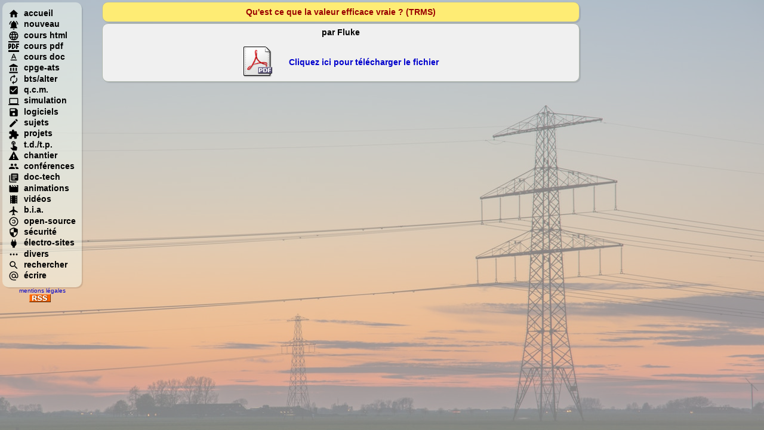

--- FILE ---
content_type: text/html; charset=ISO-8859-1
request_url: https://sitelec.org/download_page.php?filename=cours/trms.pdf
body_size: 1845
content:
<!DOCTYPE html PUBLIC "-//W3C//DTD XHTML 1.0 Transitional//EN" "http://www.w3.org/TR/xhtml1/DTD/xhtml1-transitional.dtd">
<html xmlns="http://www.w3.org/1999/xhtml"><!-- InstanceBegin template="/Templates/sitelec_nopub.dwt" codeOutsideHTMLIsLocked="false" -->
<head>
<!-- InstanceBeginEditable name="doctitle" -->
<title>Qu'est ce que la valeur efficace vraie ? (TRMS)</title>
<!-- InstanceEndEditable -->
<link href="page.css" rel="stylesheet" type="text/css" />
<!-- InstanceBeginEditable name="head" --><!-- InstanceEndEditable -->
</head>
<body>
<div id="menu">
  <table width="100%"  border="0" cellspacing="0" cellpadding="0">
    <tr >
      <td class="arrondi_menu"><strong>
        <a href="/index.php" title="Accueil"><img src="/navigation/menu/accueil.png" alt="accueil" />accueil<br />
        </a> <a href="/nouveau.php" title="Nouveaut&eacute;s"><img src="/navigation/menu/nouveau.png" alt="nouveau" />nouveau<br />
        </a> <a href="/cours.htm" title="Cours au format html"><img src="/navigation/menu/html.png" alt="html" />cours html <br />
        </a> <a href="/cours2.php" title="Cours au format PDF"><img src="/navigation/menu/pdf.png" alt="pdf" />cours pdf<br />
        </a> <a href="/print.htm" title="Cours au format DOC"><img src="/navigation/menu/doc.png" alt="doc" />cours doc<br />
        </a> <a href="/cpge.htm" title="Cours de CPGE-ATS"><img src="/navigation/menu/cpge.png" alt="cpge" />cpge-ats<br>
        </a> <a href="/cours/cancel/cours.htm" title="Cours de BTS en alternance"><img src="/navigation/menu/rot.png" alt="cpge" />bts/alter<br />
        </a> <a href="/qcm/qcm.htm" title="Questionnaires à choix multiple"><img src="/navigation/menu/qcm.png" alt="qcm" />q.c.m.</a><a href="/qcm/qcm.htm" title="Questionnaires à choix multiple"><br />
        </a> <a href="/simulation.htm" title="Logiciels de simulation"><img src="/navigation/menu/ecran.png" alt="simul" />simulation <br />
        </a><a href="/logiciels/logiciel.htm" title="Logiciels gratuits"><img src="/navigation/menu/logiciel.png" alt="logiciel" />logiciels<br />
        </a> <a href="/concours.htm" title="Sujets d'examens et de concours..."><img src="/navigation/menu/sujet.png" alt="sujet" />sujets<br />
        </a> <a href="/themes/themesbts.htm" title="Projets de BTS..."><img src="/navigation/menu/projet.png" alt="projet" />projets<br />
        </a> <a href="/td_tp/td_tp.htm" title="TD et TP"><img src="/navigation/menu/tdtp.png" alt="tdtp" />t.d./t.p.<br />
        </a> <a href="/chantier/chantier.htm" title="Organisation de chantier"><img src="/navigation/menu/chantier.png" alt="chantier" />chantier<br>
        </a> <a href="/conferences.htm" title="Séminaires, formations et conférences"><img src="/navigation/menu/conf.png" alt="conf&eacute;rences" />conf&eacute;rences<br>
        </a> <a href="/doc_tech/doc.htm" title="Documentations techniques"><img src="/navigation/menu/doctech.png" alt="doctech" />doc-tech<br />
        </a> <a href="/animations.htm" title="Animations en Flash"><img src="/navigation/menu/animation.png" alt="animation" />animations<br />
        </a> <a href="/video.htm" title="Vidéos techniques"><img src="/navigation/menu/video.png" alt="video" />vid&eacute;os<br />
        </a> <a href="/cours/bia/bia.htm" title="Brevet d'initiation aéronautique"><img src="/navigation/menu/bia.png" alt="bia" />b.i.a.<br />
        </a> <a href="/open_source/open_source.htm" title="Logiciels Libres"><img src="/navigation/menu/libre.png" alt="libre" />open-source<br />
        </a> <a href="/securite/securite.php" title="Logiciels de sécurité informatique"><img src="/navigation/menu/securite.png" alt="s&eacute;curit&eacute;" />s&eacute;curit&eacute;<br />
        </a> <a href="/electrotech/liensperso.htm" title="Sites du g&eacute;nie &eacute;lectrique"><img src="/navigation/menu/electrosite.png" alt="electrosite" />&eacute;lectro-sites<br />
        </a> <a href="/asso.htm" title="Association des anciens &eacute;l&egrave;ves">
        </a> <a href="/comic/divers.htm" title="Insolite..."><img src="/navigation/menu/divers.png" alt="divers" width="18" height="18" />divers</a><a href="/partenaires.htm" title="Partenaires et auteurs"><br />
        </a> <a href="/recherche.htm" title="Rechercher sur le site..."><img src="/navigation/menu/rechercher.png" alt="rechercher" />rechercher<br />
        </a> <a href="/formulaire.htm" title="&Eacute;crire au Webmestre"><img src="/navigation/menu/mail.png" alt="&eacute;crire" />&eacute;crire</a></td>
    </tr>
    <tr>
      <td><div align="center">
          <em class="minus"><a href="mentions.htm" class="petit10">mentions l&eacute;gales</a> </em>
          <br>
          <a href="rss.php" target="_blank"><img src="/navigation/rss.png" title="Les nouveaut&eacute;s" alt="Les nouveaut&eacute;s" width="36" height="14" border="0" /></a>
        </div></td>
    </tr>
  </table>
</div>
<div id="Page">
  <table width="100%" border="0" cellspacing="0" cellpadding="0">
    <tr>
      <td class="arrondi"><table width="100%" border="0" cellspacing="0" id="page">
          <tr>
            <td><div align="center"><span class="titre_vert"><!-- InstanceBeginEditable name="Titre" -->
			  <table width="800" border="0" cellpadding="5" cellspacing="0" class="arrondi_orange">
                <tr>
                  <td><div align="center"><span class="rouge">Qu'est ce que la valeur efficace vraie ? (TRMS)</span></div></td>
                </tr>
              </table>
              
              <!-- InstanceEndEditable --></span></div></td>
          </tr>
          <tr>
            <td><!-- InstanceBeginEditable name="Contenu" -->
              <table width="800" border="0" align="center" class="arrondi_vertclair">
                <tr>
                  <td><div align="center"><strong>par Fluke</strong></div>                    <br />
                    <table  border="0" align="center" cellpadding="0" cellspacing="0">
                      <tr>
                        <td><img src="open_source/images/pdf.png" alt="PDF" width="48" height="52" align="middle" />&nbsp;&nbsp;&nbsp;&nbsp;&nbsp;&nbsp;&nbsp;</td>
                        <td><strong><a href="download.php?filename=cours/trms.pdf">Cliquez ici pour t&eacute;l&eacute;charger le fichier</a></strong></td>
                      </tr>
                    </table>
                  </td>
                </tr>
              </table>
            <!-- InstanceEndEditable --></td>
          </tr>
        </table></td>
    </tr>
  </table>
</div>
</body>
<!-- InstanceEnd --></html>
